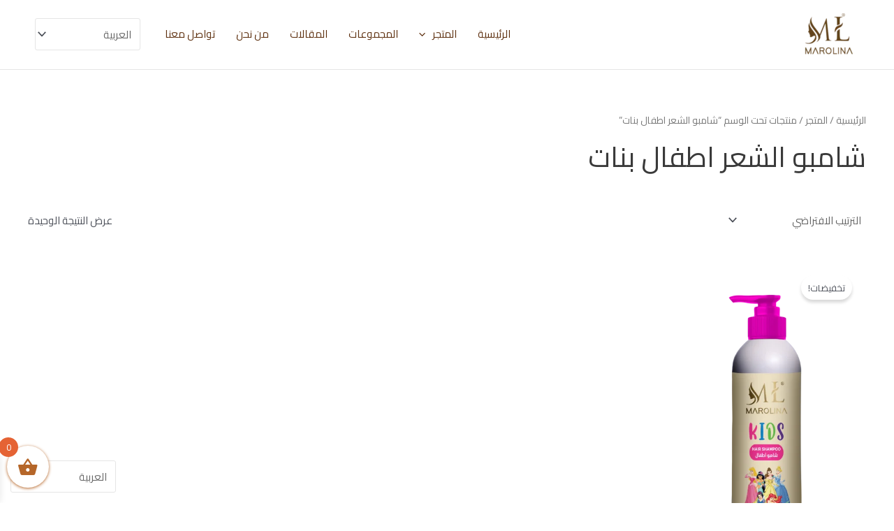

--- FILE ---
content_type: text/css
request_url: https://lbsecret.com/wp-content/uploads/elementor/css/post-3698.css?ver=1768628640
body_size: 1290
content:
.elementor-widget-image .widget-image-caption{color:var( --e-global-color-text );font-weight:var( --e-global-typography-text-font-weight );}.elementor-3698 .elementor-element.elementor-element-6a1329c6:not(.elementor-motion-effects-element-type-background), .elementor-3698 .elementor-element.elementor-element-6a1329c6 > .elementor-motion-effects-container > .elementor-motion-effects-layer{background-color:#FAFAFA;}.elementor-3698 .elementor-element.elementor-element-6a1329c6{border-style:solid;border-width:0px 0px 1px 0px;border-color:#ECECEC;transition:background 0.3s, border 0.3s, border-radius 0.3s, box-shadow 0.3s;padding:2em 2em 2em 2em;}.elementor-3698 .elementor-element.elementor-element-6a1329c6 > .elementor-background-overlay{transition:background 0.3s, border-radius 0.3s, opacity 0.3s;}.elementor-3698 .elementor-element.elementor-element-fb4661b > .elementor-element-populated{padding:0px 0px 10px 10px;}.elementor-widget-icon-list .elementor-icon-list-item:not(:last-child):after{border-color:var( --e-global-color-text );}.elementor-widget-icon-list .elementor-icon-list-icon i{color:var( --e-global-color-primary );}.elementor-widget-icon-list .elementor-icon-list-icon svg{fill:var( --e-global-color-primary );}.elementor-widget-icon-list .elementor-icon-list-item > .elementor-icon-list-text, .elementor-widget-icon-list .elementor-icon-list-item > a{font-weight:var( --e-global-typography-text-font-weight );}.elementor-widget-icon-list .elementor-icon-list-text{color:var( --e-global-color-secondary );}.elementor-3698 .elementor-element.elementor-element-1d84f23 > .elementor-widget-container{margin:2em 0em 2em 0em;padding:0em 2em 0em 0em;}.elementor-3698 .elementor-element.elementor-element-1d84f23 .elementor-icon-list-items:not(.elementor-inline-items) .elementor-icon-list-item:not(:last-child){padding-block-end:calc(15px/2);}.elementor-3698 .elementor-element.elementor-element-1d84f23 .elementor-icon-list-items:not(.elementor-inline-items) .elementor-icon-list-item:not(:first-child){margin-block-start:calc(15px/2);}.elementor-3698 .elementor-element.elementor-element-1d84f23 .elementor-icon-list-items.elementor-inline-items .elementor-icon-list-item{margin-inline:calc(15px/2);}.elementor-3698 .elementor-element.elementor-element-1d84f23 .elementor-icon-list-items.elementor-inline-items{margin-inline:calc(-15px/2);}.elementor-3698 .elementor-element.elementor-element-1d84f23 .elementor-icon-list-items.elementor-inline-items .elementor-icon-list-item:after{inset-inline-end:calc(-15px/2);}.elementor-3698 .elementor-element.elementor-element-1d84f23 .elementor-icon-list-item:not(:last-child):after{content:"";width:100%;border-color:#ddd;}.elementor-3698 .elementor-element.elementor-element-1d84f23 .elementor-icon-list-items:not(.elementor-inline-items) .elementor-icon-list-item:not(:last-child):after{border-block-start-style:solid;border-block-start-width:1px;}.elementor-3698 .elementor-element.elementor-element-1d84f23 .elementor-icon-list-items.elementor-inline-items .elementor-icon-list-item:not(:last-child):after{border-inline-start-style:solid;}.elementor-3698 .elementor-element.elementor-element-1d84f23 .elementor-inline-items .elementor-icon-list-item:not(:last-child):after{border-inline-start-width:1px;}.elementor-3698 .elementor-element.elementor-element-1d84f23 .elementor-icon-list-icon i{color:#62431B;transition:color 0.3s;}.elementor-3698 .elementor-element.elementor-element-1d84f23 .elementor-icon-list-icon svg{fill:#62431B;transition:fill 0.3s;}.elementor-3698 .elementor-element.elementor-element-1d84f23{--e-icon-list-icon-size:19px;--e-icon-list-icon-align:center;--e-icon-list-icon-margin:0 calc(var(--e-icon-list-icon-size, 1em) * 0.125);--icon-vertical-offset:0px;}.elementor-3698 .elementor-element.elementor-element-1d84f23 .elementor-icon-list-icon{padding-inline-end:0px;}.elementor-3698 .elementor-element.elementor-element-1d84f23 .elementor-icon-list-item > .elementor-icon-list-text, .elementor-3698 .elementor-element.elementor-element-1d84f23 .elementor-icon-list-item > a{font-weight:var( --e-global-typography-text-font-weight );}.elementor-3698 .elementor-element.elementor-element-1d84f23 .elementor-icon-list-text{transition:color 0.3s;}.elementor-widget-nav-menu .elementor-nav-menu .elementor-item{font-weight:var( --e-global-typography-primary-font-weight );}.elementor-widget-nav-menu .elementor-nav-menu--main .elementor-item{color:var( --e-global-color-text );fill:var( --e-global-color-text );}.elementor-widget-nav-menu .elementor-nav-menu--main .elementor-item:hover,
					.elementor-widget-nav-menu .elementor-nav-menu--main .elementor-item.elementor-item-active,
					.elementor-widget-nav-menu .elementor-nav-menu--main .elementor-item.highlighted,
					.elementor-widget-nav-menu .elementor-nav-menu--main .elementor-item:focus{color:var( --e-global-color-accent );fill:var( --e-global-color-accent );}.elementor-widget-nav-menu .elementor-nav-menu--main:not(.e--pointer-framed) .elementor-item:before,
					.elementor-widget-nav-menu .elementor-nav-menu--main:not(.e--pointer-framed) .elementor-item:after{background-color:var( --e-global-color-accent );}.elementor-widget-nav-menu .e--pointer-framed .elementor-item:before,
					.elementor-widget-nav-menu .e--pointer-framed .elementor-item:after{border-color:var( --e-global-color-accent );}.elementor-widget-nav-menu{--e-nav-menu-divider-color:var( --e-global-color-text );}.elementor-widget-nav-menu .elementor-nav-menu--dropdown .elementor-item, .elementor-widget-nav-menu .elementor-nav-menu--dropdown  .elementor-sub-item{font-weight:var( --e-global-typography-accent-font-weight );}.elementor-3698 .elementor-element.elementor-global-4157 .elementor-repeater-item-6429026.elementor-social-icon{background-color:#FAFAFA;}.elementor-3698 .elementor-element.elementor-global-4157 .elementor-repeater-item-6429026.elementor-social-icon i{color:#000000;}.elementor-3698 .elementor-element.elementor-global-4157 .elementor-repeater-item-6429026.elementor-social-icon svg{fill:#000000;}.elementor-3698 .elementor-element.elementor-global-4157 .elementor-repeater-item-63d7300.elementor-social-icon{background-color:#FAFAFA;}.elementor-3698 .elementor-element.elementor-global-4157 .elementor-repeater-item-63d7300.elementor-social-icon i{color:#000000;}.elementor-3698 .elementor-element.elementor-global-4157 .elementor-repeater-item-63d7300.elementor-social-icon svg{fill:#000000;}.elementor-3698 .elementor-element.elementor-global-4157 .elementor-repeater-item-7336af4.elementor-social-icon{background-color:#FAFAFA;}.elementor-3698 .elementor-element.elementor-global-4157 .elementor-repeater-item-7336af4.elementor-social-icon i{color:#000000;}.elementor-3698 .elementor-element.elementor-global-4157 .elementor-repeater-item-7336af4.elementor-social-icon svg{fill:#000000;}.elementor-3698 .elementor-element.elementor-global-4157 .elementor-repeater-item-e717360.elementor-social-icon{background-color:#FAFAFA;}.elementor-3698 .elementor-element.elementor-global-4157 .elementor-repeater-item-e717360.elementor-social-icon i{color:#000000;}.elementor-3698 .elementor-element.elementor-global-4157 .elementor-repeater-item-e717360.elementor-social-icon svg{fill:#000000;}.elementor-3698 .elementor-element.elementor-global-4157 .elementor-repeater-item-bf025b4.elementor-social-icon{background-color:#FAFAFA;}.elementor-3698 .elementor-element.elementor-global-4157 .elementor-repeater-item-bf025b4.elementor-social-icon i{color:#000000;}.elementor-3698 .elementor-element.elementor-global-4157 .elementor-repeater-item-bf025b4.elementor-social-icon svg{fill:#000000;}.elementor-3698 .elementor-element.elementor-global-4157{--grid-template-columns:repeat(0, auto);--icon-size:25px;--grid-column-gap:5px;--grid-row-gap:0px;}.elementor-3698 .elementor-element.elementor-global-4157 .elementor-widget-container{text-align:right;}.elementor-widget-text-editor{font-weight:var( --e-global-typography-text-font-weight );color:var( --e-global-color-text );}.elementor-widget-text-editor.elementor-drop-cap-view-stacked .elementor-drop-cap{background-color:var( --e-global-color-primary );}.elementor-widget-text-editor.elementor-drop-cap-view-framed .elementor-drop-cap, .elementor-widget-text-editor.elementor-drop-cap-view-default .elementor-drop-cap{color:var( --e-global-color-primary );border-color:var( --e-global-color-primary );}.elementor-3698 .elementor-element.elementor-element-6da2aca{text-align:center;}@media(max-width:767px){.elementor-3698 .elementor-element.elementor-element-07d7017{width:50%;}.elementor-3698 .elementor-element.elementor-element-647d1d7{width:50%;}.elementor-3698 .elementor-element.elementor-element-6a1329c6{margin-top:0px;margin-bottom:0px;padding:1em 1em 1em 1em;}.elementor-bc-flex-widget .elementor-3698 .elementor-element.elementor-element-fb4661b.elementor-column .elementor-widget-wrap{align-items:center;}.elementor-3698 .elementor-element.elementor-element-fb4661b.elementor-column.elementor-element[data-element_type="column"] > .elementor-widget-wrap.elementor-element-populated{align-content:center;align-items:center;}.elementor-3698 .elementor-element.elementor-element-fb4661b.elementor-column > .elementor-widget-wrap{justify-content:center;}.elementor-3698 .elementor-element.elementor-element-1d84f23 > .elementor-widget-container{margin:0em 0em 0em 0em;}.elementor-3698 .elementor-element.elementor-element-1d84f23 .elementor-icon-list-items:not(.elementor-inline-items) .elementor-icon-list-item:not(:last-child){padding-block-end:calc(0px/2);}.elementor-3698 .elementor-element.elementor-element-1d84f23 .elementor-icon-list-items:not(.elementor-inline-items) .elementor-icon-list-item:not(:first-child){margin-block-start:calc(0px/2);}.elementor-3698 .elementor-element.elementor-element-1d84f23 .elementor-icon-list-items.elementor-inline-items .elementor-icon-list-item{margin-inline:calc(0px/2);}.elementor-3698 .elementor-element.elementor-element-1d84f23 .elementor-icon-list-items.elementor-inline-items{margin-inline:calc(-0px/2);}.elementor-3698 .elementor-element.elementor-element-1d84f23 .elementor-icon-list-items.elementor-inline-items .elementor-icon-list-item:after{inset-inline-end:calc(-0px/2);}.elementor-3698 .elementor-element.elementor-element-1d84f23{--e-icon-list-icon-size:14px;--e-icon-list-icon-align:right;--e-icon-list-icon-margin:0 0 0 calc(var(--e-icon-list-icon-size, 1em) * 0.25);}.elementor-3698 .elementor-element.elementor-element-5a9c895 > .elementor-widget-container{margin:0px 0px 0px 0px;padding:0px 0px 0px 0px;}.elementor-3698 .elementor-element.elementor-element-5a9c895 .e--pointer-framed .elementor-item:before{border-width:0px;}.elementor-3698 .elementor-element.elementor-element-5a9c895 .e--pointer-framed.e--animation-draw .elementor-item:before{border-width:0 0 0px 0px;}.elementor-3698 .elementor-element.elementor-element-5a9c895 .e--pointer-framed.e--animation-draw .elementor-item:after{border-width:0px 0px 0 0;}.elementor-3698 .elementor-element.elementor-element-5a9c895 .e--pointer-framed.e--animation-corners .elementor-item:before{border-width:0px 0 0 0px;}.elementor-3698 .elementor-element.elementor-element-5a9c895 .e--pointer-framed.e--animation-corners .elementor-item:after{border-width:0 0px 0px 0;}.elementor-3698 .elementor-element.elementor-element-5a9c895 .e--pointer-underline .elementor-item:after,
					 .elementor-3698 .elementor-element.elementor-element-5a9c895 .e--pointer-overline .elementor-item:before,
					 .elementor-3698 .elementor-element.elementor-element-5a9c895 .e--pointer-double-line .elementor-item:before,
					 .elementor-3698 .elementor-element.elementor-element-5a9c895 .e--pointer-double-line .elementor-item:after{height:0px;}.elementor-3698 .elementor-element.elementor-element-5a9c895 .elementor-nav-menu--main .elementor-item{padding-left:5px;padding-right:5px;padding-top:8px;padding-bottom:8px;}.elementor-3698 .elementor-element.elementor-element-5a9c895{--e-nav-menu-horizontal-menu-item-margin:calc( 2px / 2 );}.elementor-3698 .elementor-element.elementor-element-5a9c895 .elementor-nav-menu--main:not(.elementor-nav-menu--layout-horizontal) .elementor-nav-menu > li:not(:last-child){margin-bottom:2px;}.elementor-3698 .elementor-element.elementor-element-5a9c895 .elementor-nav-menu--dropdown a{padding-left:2px;padding-right:2px;}.elementor-3698 .elementor-element.elementor-element-5a9c895 .elementor-nav-menu--main > .elementor-nav-menu > li > .elementor-nav-menu--dropdown, .elementor-3698 .elementor-element.elementor-element-5a9c895 .elementor-nav-menu__container.elementor-nav-menu--dropdown{margin-top:-20px !important;}.elementor-3698 .elementor-element.elementor-global-4157 .elementor-widget-container{text-align:center;}}